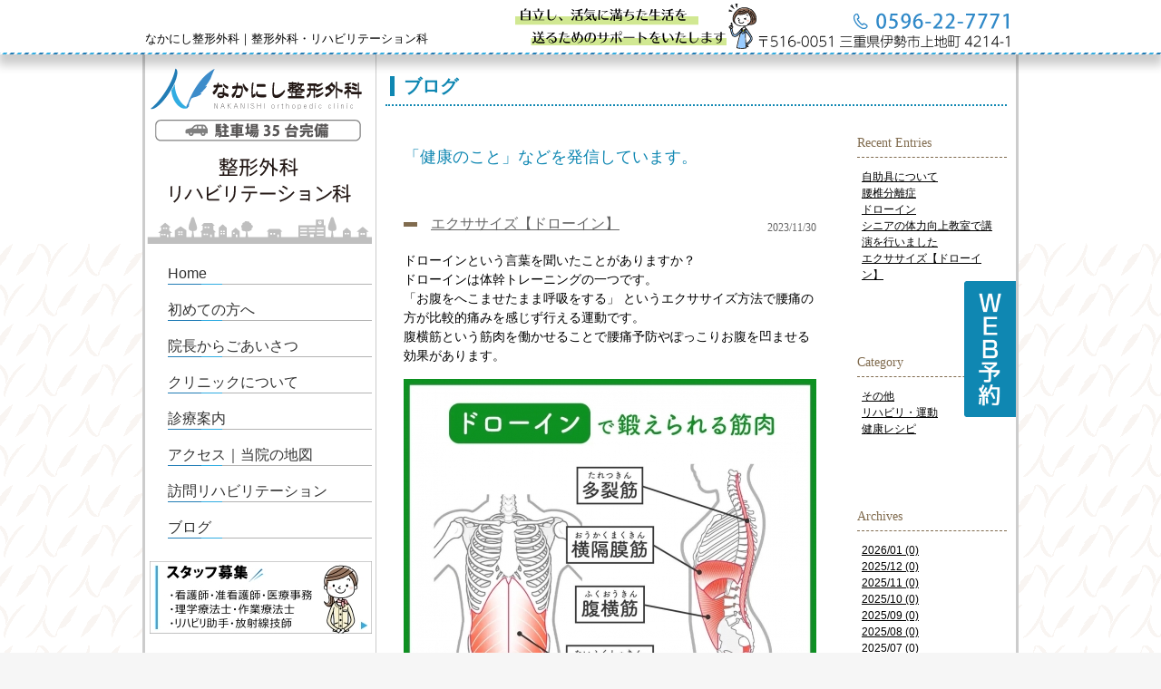

--- FILE ---
content_type: text/html;charset=UTF-8
request_url: https://nakanishi-seikeigeka.com/blog/archive/202311.html
body_size: 4341
content:

<!DOCTYPE html>
<html lang="ja">
<head>
	<meta charset="UTF-8">
	<meta name="viewport" content="width=device-width">
	<meta name="keywords" content="ブログ,整形外科 , スポーツ整形外科 , 理学療法士のいるクリニック , 近くのクリニック , 近くの整形外科 , 動画クリニック">
	<meta name="description" content="三重県伊勢市　なかにし整形外科｜リハビリテーション科｜整形外科クリニックのブログ。">
	<link rel="start" href="http://nakanishi-seikeigeka.com/">
	<link rel="stylesheet" href="https://use.fontawesome.com/releases/v5.6.1/css/all.css">
	<link rel="stylesheet" href="/styles/wide/basic.css" media="screen and (min-width: 769px)">
	<link rel="stylesheet" href="/styles/wide/common.css" media="screen and (min-width: 769px)">
	<link rel="stylesheet" href="/styles/wide/detail.css" media="screen and (min-width: 769px)">
	<link rel="stylesheet" href="/styles/wide/custom.css" media="screen and (min-width: 769px)">
	<link rel="stylesheet" href="/styles/narrow/basic.css" media="screen and (max-width: 768px)">
	<link rel="stylesheet" href="/styles/narrow/common.css" media="screen and (max-width: 768px)">
	<link rel="stylesheet" href="/styles/narrow/detail.css" media="screen and (max-width: 768px)">
	<link rel="stylesheet" href="/local.css">
	<script src="/scripts/jquery.js"></script>
	<script src="/scripts/topagetop.js"></script>
	<script src="/scripts/fancybox.js"></script>
	<!--[if lt IE 9]>
		<script src="//html5shiv.googlecode.com/svn/trunk/html5.js"></script>
		<script src="//http://ie7-js.googlecode.com/svn/version/2.1%28beta4%29/IE9.js"></script>
	<![endif]-->
	<title>ブログ | 三重県伊勢市　なかにし整形外科｜リハビリテーション科｜整形外科クリニック</title>
</head>
<body class="blog" id="blog">

<header class="global">
	<div class="container">
		<p><a href="/">なかにし整形外科｜整形外科・リハビリテーション科</a></p>
		<a class="contact"><img src="/files/config/1headerimage.png" alt="なかにし整形外科｜リハビリテーション科・リウマチ科｜三重県伊勢市のクリニック" /></a>
		<div class="sp">
			<a href="/"><img src="/files/config/1headerimage-sp.png" alt="なかにし整形外科｜リハビリテーション科｜三重県伊勢市のクリニック" /></a>
			<a href="tel:0596227771" onclick="if (gtag) { gtag('event', 'クリック', {'event_category': '電話','event_label': 'ヘッダー'});}" class="tel">Tel. 0596-22-7771</a>			<a class="menuopen">メニューを開く</a>
		</div>
	</div>
</header>
<script>
$(function() {
	$('a.menuopen').click(function() {
		$('#c_sub nav').fadeIn();
	});
	$('#c_sub nav').click(function() {
		if ($('a.menuopen').is(':visible')) {
			$('#c_sub nav').fadeOut();
		}
	});
});
</script>

<div id="c_content">
<div id="c_main">

			<div id="c_pagetitle">
			<h1>ブログ</h1>
		</div>
	
<div id="blog_content">

	
	<section id="blog_articles">
	
		
		
			<section>
				<p id="description">「健康のこと」などを発信しています。</p>
			</section>

							<article id="article-151">
					<header>
						<h2><a href="/blog/151.html">エクササイズ【ドローイン】</a></h2>
						<span class="date">2023/11/30</span>
					</header>
					<div class="content">
						<div class="piece text" data-type="text">ドローインという言葉を聞いたことがありますか？<br>ドローインは体幹トレーニングの一つです。<br>「お腹をへこませたまま呼吸をする」 というエクササイズ方法で腰痛の方が比較的痛みを感じず行える運動です。<br>腹横筋という筋肉を働かせることで腰痛予防やぽっこりお腹を凹ませる効果があります。</div><div class="piece imagetext" data-type="imagetext"><div class="imagetext left"><div class="image"><a name="drow in"><img src="/files/blog/151_images_17013488281.jpg" alt="drow in"></a></div><div class="text"></div></div></div><div class="piece text" data-type="text">腹横筋は、お腹の筋肉の中でもインナーマッスルと呼ばれる体の内側の筋肉です。腹横筋は深層の筋肉のため中々鍛えるのが難しく、また、鍛えた効果を直接見ることはできません。しかし、鍛えることで自身の筋肉がコルセットのような働きをしてくれて、ウエストがすっきり引き締まったり、下腹のぽっこりを引き締めてくれるという嬉しい効果が得られます。<br>実際のドローインの方法は動作自体はシンプルで誰でも取り組みやすく、通勤中や寝る前などにも行えます。</div><div class="piece imagetext" data-type="imagetext"><div class="imagetext left"><div class="image"><a name="unnamed"><img src="/files/blog/151_images_17013488551.jpg" alt="unnamed"></a></div><div class="text"></div></div></div><div class="piece text" data-type="text">次回は実際のやり方を説明していきます！</div>					</div>
					<footer>
												category: <a href="/blog/category/rehabilitation.html">リハビリ・運動</a> 					</footer>
				</article>
				
			
				
			
	</section>

	
	<aside id="blog_nav">
		<dl>
			<dt>Recent Entries</dt>
			<dd>
				<ul>
																<li><a href="/blog/157.html">自助具について</a></li>
											<li><a href="/blog/155.html">腰椎分離症</a></li>
											<li><a href="/blog/153.html">ドローイン</a></li>
											<li><a href="/blog/152.html">シニアの体力向上教室で講演を行いました</a></li>
											<li><a href="/blog/151.html">エクササイズ【ドローイン】</a></li>
									</ul>
			</dd>
			<dt>Category</dt>
			<dd>
				<ul>
																<li><a href="/blog/category/other.html">その他</a></li>
											<li><a href="/blog/category/rehabilitation.html">リハビリ・運動</a></li>
											<li><a href="/blog/category/health_food.html">健康レシピ</a></li>
									</ul>
			</dd>
			<dt>Archives</dt>
			<dd>
				<ul>
																<li><a href="/blog/archive/202601.html">2026/01 (0)</a></li>
											<li><a href="/blog/archive/202512.html">2025/12 (0)</a></li>
											<li><a href="/blog/archive/202511.html">2025/11 (0)</a></li>
											<li><a href="/blog/archive/202510.html">2025/10 (0)</a></li>
											<li><a href="/blog/archive/202509.html">2025/09 (0)</a></li>
											<li><a href="/blog/archive/202508.html">2025/08 (0)</a></li>
											<li><a href="/blog/archive/202507.html">2025/07 (0)</a></li>
											<li><a href="/blog/archive/202506.html">2025/06 (0)</a></li>
											<li><a href="/blog/archive/202505.html">2025/05 (0)</a></li>
											<li><a href="/blog/archive/202504.html">2025/04 (0)</a></li>
											<li><a href="/blog/archive/202503.html">2025/03 (0)</a></li>
											<li><a href="/blog/archive/202502.html">2025/02 (0)</a></li>
											<li><a href="/blog/archive/202501.html">2025/01 (0)</a></li>
											<li><a href="/blog/archive/202412.html">2024/12 (0)</a></li>
											<li><a href="/blog/archive/202411.html">2024/11 (0)</a></li>
											<li><a href="/blog/archive/202410.html">2024/10 (1)</a></li>
											<li><a href="/blog/archive/202409.html">2024/09 (0)</a></li>
											<li><a href="/blog/archive/202408.html">2024/08 (0)</a></li>
											<li><a href="/blog/archive/202407.html">2024/07 (0)</a></li>
											<li><a href="/blog/archive/202406.html">2024/06 (1)</a></li>
											<li><a href="/blog/archive/202405.html">2024/05 (0)</a></li>
											<li><a href="/blog/archive/202404.html">2024/04 (0)</a></li>
											<li><a href="/blog/archive/202403.html">2024/03 (0)</a></li>
											<li><a href="/blog/archive/202402.html">2024/02 (0)</a></li>
											<li><a href="/blog/archive/202401.html">2024/01 (1)</a></li>
											<li><a href="/blog/archive/202312.html">2023/12 (1)</a></li>
											<li><a href="/blog/archive/202311.html">2023/11 (1)</a></li>
											<li><a href="/blog/archive/202310.html">2023/10 (1)</a></li>
											<li><a href="/blog/archive/202309.html">2023/09 (1)</a></li>
											<li><a href="/blog/archive/202308.html">2023/08 (1)</a></li>
											<li><a href="/blog/archive/202307.html">2023/07 (1)</a></li>
											<li><a href="/blog/archive/202306.html">2023/06 (1)</a></li>
											<li><a href="/blog/archive/202305.html">2023/05 (1)</a></li>
											<li><a href="/blog/archive/202304.html">2023/04 (1)</a></li>
											<li><a href="/blog/archive/202303.html">2023/03 (1)</a></li>
											<li><a href="/blog/archive/202302.html">2023/02 (1)</a></li>
											<li><a href="/blog/archive/202301.html">2023/01 (1)</a></li>
											<li><a href="/blog/archive/202212.html">2022/12 (1)</a></li>
											<li><a href="/blog/archive/202211.html">2022/11 (1)</a></li>
											<li><a href="/blog/archive/202210.html">2022/10 (1)</a></li>
											<li><a href="/blog/archive/202209.html">2022/09 (0)</a></li>
											<li><a href="/blog/archive/202208.html">2022/08 (1)</a></li>
											<li><a href="/blog/archive/202207.html">2022/07 (1)</a></li>
											<li><a href="/blog/archive/202206.html">2022/06 (1)</a></li>
											<li><a href="/blog/archive/202205.html">2022/05 (1)</a></li>
											<li><a href="/blog/archive/202204.html">2022/04 (1)</a></li>
											<li><a href="/blog/archive/202203.html">2022/03 (1)</a></li>
											<li><a href="/blog/archive/202202.html">2022/02 (1)</a></li>
											<li><a href="/blog/archive/202201.html">2022/01 (2)</a></li>
											<li><a href="/blog/archive/202112.html">2021/12 (1)</a></li>
											<li><a href="/blog/archive/202111.html">2021/11 (2)</a></li>
											<li><a href="/blog/archive/202110.html">2021/10 (1)</a></li>
											<li><a href="/blog/archive/202109.html">2021/09 (1)</a></li>
											<li><a href="/blog/archive/202108.html">2021/08 (2)</a></li>
											<li><a href="/blog/archive/202107.html">2021/07 (3)</a></li>
											<li><a href="/blog/archive/202106.html">2021/06 (1)</a></li>
											<li><a href="/blog/archive/202105.html">2021/05 (2)</a></li>
											<li><a href="/blog/archive/202104.html">2021/04 (2)</a></li>
											<li><a href="/blog/archive/202103.html">2021/03 (1)</a></li>
											<li><a href="/blog/archive/202102.html">2021/02 (2)</a></li>
											<li><a href="/blog/archive/202101.html">2021/01 (3)</a></li>
											<li><a href="/blog/archive/202012.html">2020/12 (2)</a></li>
											<li><a href="/blog/archive/202011.html">2020/11 (2)</a></li>
											<li><a href="/blog/archive/202010.html">2020/10 (2)</a></li>
											<li><a href="/blog/archive/202009.html">2020/09 (2)</a></li>
											<li><a href="/blog/archive/202008.html">2020/08 (2)</a></li>
											<li><a href="/blog/archive/202007.html">2020/07 (4)</a></li>
											<li><a href="/blog/archive/202006.html">2020/06 (3)</a></li>
											<li><a href="/blog/archive/202005.html">2020/05 (4)</a></li>
											<li><a href="/blog/archive/202004.html">2020/04 (5)</a></li>
											<li><a href="/blog/archive/202003.html">2020/03 (4)</a></li>
											<li><a href="/blog/archive/202002.html">2020/02 (2)</a></li>
									</ul>
			</dd>
		</dl>
	</aside>

</div>
<script>
$('article iframe').removeAttr('width').removeAttr('height').wrap('<div>');
$('article iframe').parent().css({position: 'relative', width: '100%', paddingTop: '56.25%', maxWidth: '500px'});
$('article iframe').css({cssText: 'position: absolute; top: 0; left: 0; width: 100%; height: 100% !important;'});
</script>


			<div id="contentfooter">
			お問合せはTEL:　<a href="tel:0596227771">0596-22-7771</a>		</div>
	
</div>

<div id="c_sub">

	
	<div id="sitename">
		<a href="/"><img src="/files/config/1logo_16568952081.png" alt="なかにし整形外科｜リハビリテーション科｜三重県伊勢市のクリニック" /></a>
	</div>

	
			<nav>
			<ul>
																		<li class="depth-0"><a href="https://nakanishi-seikeigeka.com/" target="_blank">Home</a></li>
														<li class="depth-0"><a href="/firsttime.html">初めての方へ</a></li>
														<li class="depth-0"><a href="/director.html">院長からごあいさつ</a></li>
														<li class="depth-0"><a href="/about.html">クリニックについて</a></li>
														<li class="depth-0"><a href="/consultation.html">診療案内</a></li>
														<li class="depth-0"><a href="/access.html">アクセス｜当院の地図</a></li>
														<li class="depth-0"><a href="/page/visiting_rehabilitation">訪問リハビリテーション</a></li>
														<li class="depth-0"><a href="/blog.html">ブログ</a></li>
							</ul>
		</nav>
	
	
	
				<aside>
			<a href="/page/recruit">
				<img src="/files/banner/side_17252528431.jpg" alt="採用情報">
			</a>
		</aside>
			<aside>
			<a>
				<img src="/files/banner/side_17158189291.jpg" alt="診療時間">
			</a>
		</aside>
			<aside>
			<a href="/page/visiting_rehabilitation">
				<img src="/files/banner/side_17158189781.jpg" alt="訪問リハビリテーション">
			</a>
		</aside>
			<aside>
			<a href="/page/rehabilitation_room">
				<img src="/files/banner/side_17252528801.jpg" alt="リハビリ室のご紹介">
			</a>
		</aside>
	

</div>

</div>

<div id="shortcut-menu">
	<ul>
		<li class="tel"><a href="tel:0596227771"><i class="fas fa-phone"></i> お電話</a></li>
		<li class="access"><a href="/access.html"><i class="fas fa-map-marker-alt"></i> アクセス</a></li>
	</ul>
</div>
<script>
$(window).scroll(function() {
	if ($('#shortcut-menu').is(':animated')) { return;}
	if (50 < $(window).scrollTop()) {
		if (0 > parseInt($('#shortcut-menu').css('bottom'))) {
			$('#shortcut-menu').animate({bottom: 0}, 'slow');
		}
	} else {
		if (0 <= parseInt($('#shortcut-menu').css('bottom'))) {
			$('#shortcut-menu').animate({bottom: '-3.5em'}, 'slow');
		}
	
	}
});
</script>

<footer class="global">
	<div class="container">

		
		<div class="banner">
											</div>

		<a href="/"><img src="/files/config/1footerimage.png" alt="なかにし整形外科｜リハビリテーション科｜三重県伊勢市のクリニック" /></a>
	</div>
</footer>

<style>
#f_reservation {
	position: fixed;
	right: 50%;
	top: 310px;
	margin-right: -480px;
	z-index: 10;
}
#f_reservation img {
	width: auto;
	height: 150px !important;
}
@media screen and (max-width: 768px) {
	#f_reservation {
		top: 363.75px;
		right: 0;
		margin: 0;
	}
	#f_reservation img {
		width: auto;
		height: 100px !important;
	}
}
</style>
<a href="//nakanishi-seikeigeka.mdja.jp" target="_blank" id="f_reservation" onclick="return gtag_report_conversion('https://nakanishi-seikeigeka.mdja.jp/'); if (gtag) { gtag('event', 'クリック', {'event_category': '予約','event_label': 'FIX予約ボタン'});}"><img src="/images/reservation.png" alt="WEB予約"></a>

	<!-- Global site tag (gtag.js) - Google Analytics -->
<script async src="https://www.googletagmanager.com/gtag/js?id=G-BYENQ8FWFB"></script>
<script>
  window.dataLayer = window.dataLayer || [];
  function gtag(){dataLayer.push(arguments);}
  gtag('js', new Date());

  gtag('config', 'G-BYENQ8FWFB');
</script>

<!-- Global site tag (gtag.js) - Google Analytics -->
<script async src="https://www.googletagmanager.com/gtag/js?id=UA-130512120-3"></script>
<script>
  window.dataLayer = window.dataLayer || [];
  function gtag(){dataLayer.push(arguments);}
  gtag('js', new Date());

  gtag('config', 'UA-130512120-3');
</script>

<!-- Global site tag (gtag.js) - Google Analytics -->
<script async src="https://www.googletagmanager.com/gtag/js?id=AW-655454313"></script>
<script>
  window.dataLayer = window.dataLayer || [];
  function gtag(){dataLayer.push(arguments);}
  gtag('js', new Date());
  gtag('config', 'AW-655454313');
</script>
<script>
  gtag('config', 'AW-655454313/XNXtCOP5uYQDEOngxbgC', {
    'phone_conversion_number': '0596-22-7771'
  });
</script>
<!-- Event snippet for WEB予約クリック conversion page
In your html page, add the snippet and call gtag_report_conversion when someone clicks on the chosen link or button. -->
<script>
function gtag_report_conversion(url) {
  var callback = function () {
    if (typeof(url) != 'undefined') {
      window.location = url;
    }
  };
  gtag('event', 'conversion', {
      'send_to': 'AW-655454313/mXZBCKzzxrYDEOngxbgC',
      'event_callback': callback
  });
  return false;
}
</script>
</body>
</html>

--- FILE ---
content_type: text/css
request_url: https://nakanishi-seikeigeka.com/styles/wide/common.css
body_size: 1306
content:
/*

    Font styles

*/

/*  Color  */
body { color: #000000;}
a:link    { color: #00AFEC;}
a:visited { color: #00AFEC;}
a[href]:hover   { opacity: 0.7;}





/*

    Body

*/
body {
	background-repeat: repeat;
}





/*

    Header

*/
header.global {
	position: fixed;
	width: 100%;
	height: 60px;
	background-color: #ffffff;
	background-position: center bottom;
	background-repeat: repeat-x;
	z-index: 10;
	box-shadow: 0 10px 10px 2px rgba(0,0,0,0.2);
}
header.global .container {
	position: relative;
	width: 960px;
	margin: 0 auto;
}
header.global .container p {
	margin: 0;
	padding-top: 28px;
	line-height: 30px;
	font-size: 13px;
}
header.global .container p a {
	color: #000000;
}
header.global .container a.contact {
	position: absolute;
	right: 0;
	top: 0;
}





/*

    Contents layout

*/
#c_content {
	width: 960px;
	min-height: 800px;
	margin: 0 auto;
	padding-top: 60px;
	border-left: 3px #cccccc solid;
	border-right: 3px #cccccc solid;
	background-color: #ffffff;
	background-image: url("images/content.bg.png");
	background-repeat: repeat-y;
}
#c_content:after {
	content: '';
	display: block;
	clear: both;
	height: 1px;
	overflow: hidden;
}
#c_content #c_main {
	float: right;
	width: 705px;
	font-size: 14px; font-size: 1.4rem;
}
#c_content #c_sub {
	float: left;
	width: 255px;
	padding: 0 0 15px;
	font-size: 14px; font-size: 1.4rem;
}





/*

    Footer

*/

/*  shortcut  */
#shortcut-menu {
	display: none;
}

/*  layout  */
footer.global {
	background-repeat: repeat-x;
}
footer.global .container {
	width: 960px;
	margin: 0 auto;
}

/*  banner  */
footer.global .banner {
	padding: 30px 0 30px;
	text-align: center;
	font-size: 0;
	letter-spacing: -10px;
}
footer.global .banner a {
	display: inline-block;
	width: 25%;
	padding: 0 5px 10px;
	box-sizing: border-box;
}
footer.global .banner a img {
	width: 100%;
}



/*

    Sub contents

*/

/*  Common  */
#c_sub aside {
	margin: 0 5px 15px 5px;
}

/*  Navigation  */
#c_sub nav {
	margin: 0 5px 25px 25px;
}
#c_sub nav ul {
	margin: 0;
	list-style: none;
}
#c_sub nav ul li {
	margin: 0 0 1px;
	background-position: right bottom;
}
#c_sub nav ul li a {
	display: block;
	padding-top: 15px;
	color: #333333;
}






/*

    Main contents

*/

/*  Common  */
#c_main h1 {
	margin: 15px 10px 25px;
	border-bottom-style: dotted;
	border-bottom-width: 2px;
	font-size: 20px;
	font-size: 2rem;
}
#c_main h1:before {
	content: "";
	margin: 0 10px 0 5px;
	border-left-style: solid;
	border-left-width: 5px;
}
#c_main section {
	margin: 0 35px 50px 50px;
}
#c_main section h2 {
	margin: 0 -25px 10px -15px;
}
#c_main h2 {
	margin-bottom: 10px;
	font-size: 16px;
	font-size: 1.6rem;
	border-bottom-style: dotted;
	border-bottom-width: 1px;
}
#c_main h2:before {
	content: "■ ";
}
#c_main h3 {
	margin: 1em 0;
	font-size: 14px;
	font-size: 1.4rem;
	line-height: 1.25;
}
#c_main aside {
	margin: 0 10px 0 35px;
}

/*  Content footer  */
#c_main #contentfooter {
	clear: both;
	margin: 60px 10px;
	text-align: center;
	font-size: 21px;
	font-size: 2.1rem;
	font-weight: bold;
}





/*

    Article

*/

/*  Common  */
#c_main div.piece {
	width: 100%;
	margin: 1em 0;
}
#c_main div.piece:first-child {
	margin-top: 0;
}

/*  Headings  */
#c_main div.piece.crosshead {
	margin: 0;
}
#c_main div.piece.crosshead * {
	margin-top: 0;
	margin-bottom: 0;
	padding: 0;
}
#c_main div.piece.subheading * {
	margin-top: 0;
	margin-bottom: 0;
	padding: 0;
}

/*  Hr  */
#c_main div.piece hr {
	border: 0;
	height: 1px;
	background-color: #EEEEEE;
}

/*  Image  */
#c_main div.piece:after {
	content: '';
	display: block;
	width: 100%;
	height: 1px;
	overflow: hidden;
}
#c_main div.piece div.imagetext.left,
#c_main div.piece div.imagetext.right {
	display: table;
}
#c_main div.piece img {
	display: block;
	margin-bottom: 1em;
}
#c_main div.piece div.left img,
#c_main div.piece div.leftfloat img {
	margin-right: 1em;
}
#c_main div.piece div.right img,
#c_main div.piece div.rightfloat img {
	margin-left: 1em;
}
#c_main div.piece div.left div.image,
#c_main div.piece div.right div.image {
	display: table-cell;
	vertical-align: top;
}
#c_main div.piece div.left div.text,
#c_main div.piece div.right div.text {
	display: table-cell;
	vertical-align: top;
}
#c_main div.piece div.leftfloat div.image {
	float: left;
}
#c_main div.piece div.rightfloat div.image {
	float: right;
}
#c_main div.piece.image img {
	display: inline;
}





/*

    Smartphone

*/
header.global .sp,
#c_sub nav a.menuclose {
	display: none;
}

--- FILE ---
content_type: text/css;charset=UTF-8
request_url: https://nakanishi-seikeigeka.com/local.css
body_size: 541
content:


body {
	background-color: #f6f6f6;
	background-image: url("/files/config/1bodybgimage.gif");
}
header.global {
	background-image: url("/files/config/1lineimage.gif");
}
#c_sub nav a.menuclose {
	background-color: #0F87B2;
}
footer.global {
	background-color: #f9f5f2;
	background-image: url("/files/config/1lineimage.gif");
}
#c_sub nav ul li {
	background-image: url("/files/config/1navlineimage.gif");
}
#c_main h1, #c_main h2 {
	color: #0F87B2;
	border-color: #0F87B2;
}
#c_main h1 {
	border-color: #0F87B2;
}
#c_main #contentfooter {
	color: #0F87B2;
}
header.global a.menuopen {
	background-color: #3399cc;
}
#shortcut-menu {
	background-color: #0F87B2;
}


body.toppage #c_main .articlelist header {
	background: #f4eae1; 
	background: -moz-linear-gradient(top, #f4eae1 0%, #eaded0 100%); 
	background: -webkit-gradient(linear, left top, left bottom, color-stop(0%,#f4eae1), color-stop(100%,#eaded0)); 
	background: -webkit-linear-gradient(top,  #f4eae1 0%,#eaded0 100%); 
	background: -o-linear-gradient(top,  #f4eae1 0%,#eaded0 100%); 
	background: -ms-linear-gradient(top,  #f4eae1 0%,#eaded0 100%); 
	background: linear-gradient(to bottom,  #f4eae1 0%,#eaded0 100%); 
	filter: progid:DXImageTransform.Microsoft.gradient( startColorstr='#f4eae1', endColorstr='#eaded0',GradientType=0 ); 
}
body.toppage #c_main #consultation .content .item h3 a {
	color: #666666;
	background-color: #f4eae1;
	border-color: #666666;
	}
body.about #c_main section #description,
body.consultation #c_main section #description,
body.blog #c_main section #description {
	color: #0F87B2;
}
body.blog #c_main #blog_nav dl dt {
	color: #806b4e;
}
body.blog #c_main #blog_nav dl dt,
body.blog #c_main #blog_articles article,
body.blog #c_main #blog_articles article header h2:before,
body.blog #c_main #blog_articles article header h2 a {
	border-color: #806b4e;
}

--- FILE ---
content_type: text/css
request_url: https://nakanishi-seikeigeka.com/styles/narrow/basic.css
body_size: 904
content:
@charset "UTF-8";


/*

    Basefont

*/
html { font-size: 10px;}
body { font-family: 'ヒラギノ角ゴ Pro W3', 'Hiragino Kaku Gothic Pro','メイリオ', Meiryo,'ＭＳ Ｐゴシック',sans-serif;}





/*

    Font size

*/
body { font-size: 1.3rem;}
h1 { font-size: 1.9rem;}
h2 { font-size: 1.7rem;}




/*

    Font other styles

*/
a      { text-decoration: none; outline: none;}
strong { font-weight: bold;}
em     { font-style: italic;}





/*

    Reset default

*/
body, div,
h1, h2, h3, h4, h5, h6,
p,li,dt,dd,th,td,
form,fieldset,input,textarea,
pre,blockquote {
	margin: 0px;
	padding: 0px;
	line-height: 1.5;
}
body, div,
h1, h2, h3, h4, h5, h6,
p,li,dt,dd,th,td,
form,fieldset,
pre,blockquote,
img {
	border-width: 1px;
	border-style: none;
}
body * {
	background-repeat: no-repeat;
}





/*

    Set basics

*/

/*  Headings  */
h1, h2, h3, h4, h5, h6 {
	line-height: 2;
}

/*  Paragraph  */
p {
	margin: 1em 0;
}

/*  Hr  */
hr {
	border: none;
	border-bottom: 1px #000000 solid;
}

/*  Table  */
table {
	border-collapse: collapse;
}
th, td {
	padding: 0.5em;
	border: 1px #DDDDDD solid;
}
th {
	text-align: left;
	background-color: #F2F2F2;
}
table ul {
	padding: 0px;
	margin: 0px;
}

/*  Form  */
input[type=text], input[type=password], select, textarea {
	min-height: 30px;
	padding: 0 5px;
	font-family: Osaka, sans-serif;
	line-height: 30px;
	vertical-align: middle;
	border-radius: 5px;
	border: 1px #CCCCCC solid;
}
textarea {
	line-height: 1.5;
}
input[type=file] {
	min-height: none;
	line-height: 1;
	border: none;
}
form input.Text, form textArea {
	background-color: #FFFFFF;
	border: 1px #CCCCCC solid;
}
form select {
	border: 1px #CCCCCC solid;
}

/*  Lists  */
ul, ol, dl {
	margin: 1em 0em;
	padding: 0;
}
ul li, ol li {
	margin-left: 1.25em;
	list-style-position: outside;
}
dl dt {
	font-weight: bold;
}
dl dd {
	margin-left: 1em;
}

/*  Blockquote  */
blockquote {
	padding: 1em 1.5em;
	font-style: italic;
}





/*

    Extension

*/

/*  Block element  */
.section {
	margin-bottom: 2em;
}
.paragraph {
	margin-bottom: 1em;
}

/*  Text element  */
.Warning { color: #E85298;}
.Notes   { font-size: 84.6%;}
.Number  { text-align: right;}


--- FILE ---
content_type: text/css
request_url: https://nakanishi-seikeigeka.com/styles/narrow/detail.css
body_size: 1810
content:
@charset "UTF-8";
/*

    Toppage

*/

/*  Topimage  */
body.toppage #c_main #topimage {
	margin: -10px -10px 10px;
}
body.toppage #c_main #topimage ul {
	width: 100%;
	height: 0;
	margin: 0;
	padding-bottom: 57%;
	overflow: hidden;
}
body.toppage #c_main #topimage ul li {
	margin: 0;
	list-style: none;
}
body.toppage #c_main #topimage ul li a img {
	width: 100%;
}

/*  About  */
body.toppage #c_main #about .content {
	margin: 0 10px 10px;
}

/*  News  */
body.toppage #c_main .articlelist {
	margin: 0 -10px;
}
body.toppage #c_main .articlelist header {
	position: relative;
	padding: 0.5em;
	background: #f2b6d1; /* Old browsers */
	background: -moz-linear-gradient(top,  #f2b6d1 0%, #f9dba0 100%); /* FF3.6+ */
	background: -webkit-gradient(linear, left top, left bottom, color-stop(0%,#f2b6d1), color-stop(100%,#f9dba0)); /* Chrome,Safari4+ */
	background: -webkit-linear-gradient(top,  #f2b6d1 0%,#f9dba0 100%); /* Chrome10+,Safari5.1+ */
	background: -o-linear-gradient(top,  #f2b6d1 0%,#f9dba0 100%); /* Opera 11.10+ */
	background: -ms-linear-gradient(top,  #f2b6d1 0%,#f9dba0 100%); /* IE10+ */
	background: linear-gradient(to bottom,  #f2b6d1 0%,#f9dba0 100%); /* W3C */
	filter: progid:DXImageTransform.Microsoft.gradient( startColorstr='#f2b6d1', endColorstr='#f9dba0',GradientType=0 ); /* IE6-9 */
}
body.toppage #c_main .articlelist header h2 {
	margin: 0;
	border: none;
	color: #000000;
}
body.toppage #c_main .articlelist header h2:before {
	content: "";
	margin-right: 10px;
	border-left: 5px #000000 solid;
}
body.toppage #c_main .articlelist header a {
	position: absolute;
	right: 15px;
	top: 15px;
	font-weight: bold;
	color: #000000;
}
body.toppage #c_main .articlelist .content ul li a {
	text-decoration: underline;
}
body.toppage #c_main #bloglist {
	margin-top: 30px;
}
body.toppage #c_main #newslist .content ul,
body.toppage #c_main #bloglist .content ul {
	margin: 5px 0 0 20px;
}
body.toppage #c_main #bloglist .content ul li {
	margin: 0;
	list-style: none;
	border-bottom: 1px #cccccc dashed;
}
body.toppage #c_main #bloglist .content ul li a {
	display: block;
	padding: 0.75em 0;
	color: #000000;
	white-space: nowrap;
	overflow: hidden;
	text-overflow: ellipsis;
}
body.toppage #c_main #bloglist .content ul li a .date {
	display: inline-block;
	width: 10em;
	color: #666666;
}
body.toppage #c_main .articlelist .content ul li {
	display: none;
}
body.toppage #c_main .articlelist .content ul li:nth-child(1),
body.toppage #c_main .articlelist .content ul li:nth-child(2),
body.toppage #c_main .articlelist .content ul li:nth-child(3) {
	display: block;
}


/*  Consultation  */
body.toppage #c_main #consultation {
	margin-top: 20px;
}
body.toppage #c_main #consultation .content {
	margin: 0;
}
body.toppage #c_main #consultation .content .item {
}
body.toppage #c_main #consultation .content .item h3 {
	margin: 0;
}
body.toppage #c_main #consultation .content .item h3 a {
	display: block;
	padding: 10px 10px 5px 50px;
	background-color: #eae7e1;
	background-image: url("images/consultation.lm.png");
	background-position: left center;
	border-bottom: 1px #664024 solid;
	color: #664024;
	font-size: 15px;
	font-size: 1.5rem;
	font-weight: normal;
}
body.toppage #c_main #consultation .content .item.no1 h3 { border-color: #e95513;}
body.toppage #c_main #consultation .content .item.no2 h3 { border-color: #8dc21f;}
body.toppage #c_main #consultation .content .item.no3 h3 { border-color: #009fe8;}
body.toppage #c_main #consultation .content .item h3 span {
	display: block;
	font-size: 10px;
	font-size: 1.0rem;
	line-height: 20px;
	color: #666666;
}
body.toppage #c_main #consultation .content .item p {
	margin: 0;
	padding: 1em 0.5em;
	border-bottom: 1px #cccccc dashed;
}
body.toppage #c_main #consultation .content .item p a {
	color: #000000;
}
body.toppage #c_main #consultation .content .item p a[href] {
	text-decoration: underline;
}
body.toppage #c_main #consultation .content .item p a,
body.toppage #c_main #consultation .content .item p span {
	display: block;
	position: relative;
	padding-left: 1em;
}
body.toppage #c_main #consultation .content .item p a:before,
body.toppage #c_main #consultation .content .item p span:before {
	content: '・';
	position: absolute;
	top: 0;
	left: 0;
}
body.toppage #c_main #consultation .content .item p a.category,
body.toppage #c_main #consultation .content .item p span.category {
	padding-left: 0;
}
body.toppage #c_main #consultation .content .item p a.category:before,
body.toppage #c_main #consultation .content .item p span.category:before {
	content: none;
}





/*

    News

*/

/*  News list  */
#c_main #newslist .content ul {
	margin: -0.75em 0 0;
}
#c_main #newslist .content ul li {
	margin: 0;
	list-style: none;
	border-bottom: 1px #cccccc dashed;
}
#c_main #newslist .content ul li a {
	display: block;
	padding: 0.75em 0;
	color: #000000;
	white-space: nowrap;
	overflow: hidden;
	text-overflow: ellipsis;
}
#c_main #newslist .content ul li a .date {
	display: inline-block;
	width: 10em;
	color: #666666;
}

/*  Pagination  */
#c_main #newslist footer .paging ul {
	margin: 15px 15px 0;
	text-align: center;
}
#c_main #newslist footer .paging ul li {
	display: inline-block;
	margin: 0 3px 10px;
	border: 1px #666666 solid;
}
#c_main #newslist footer .paging ul li a,
#c_main #newslist footer .paging ul li span {
	display: block;
	height: 2em;
	width: 2em;
	line-height: 2;
	color: #000000;
}
#c_main #newslist footer .paging ul li span {
	background-color: #f2f2f2;
}

/*  News detail  */
body.news #c_main #newsdetail header p {
	margin: 0 -25px;
	text-align: right;
	color: #666666;
}
body.news #c_main #newsdetail .content {
	margin-bottom: 25px;
	border-bottom: 1px #cccccc dashed;
}
body.news #c_main #newsdetail footer {
	text-align: center;
}
body.news #c_main #newsdetail footer a {
	display: inilne-block;
	padding: 3px 10px;
	border: 1px #cccccc solid;
	color: #666666;
	border-radius: 3px;
}





/*

    Firsttime

*/
body.firsttime #c_main #flow {
}
body.firsttime #c_main #flow ol {
	margin: 0;
}
body.firsttime #c_main #flow ol li {
	clear: left;
	margin: 20px 0 0;
	min-height: 100px;
	list-style: none;
	font-size: larger;
}
body.firsttime #c_main #flow ol li .icon {
	float: left;
	width: 30px;
	height: 30px;
	border-radius: 15px;
	background-size: 30px auto;
	background-position: center center;
}
body.firsttime #c_main #flow ol li .icon.right { background-image: url("images/right.arrow.png");}
body.firsttime #c_main #flow ol li .icon.down  { background-image: url("images/down.arrow.png");}
body.firsttime #c_main #flow ol li strong {
	display: block;
	margin: 0 0 0.75em 45px;
	padding: 0px 0;
	line-height: 1.25;
	font-size: 1.8rem;
}
body.firsttime #c_main #flow ol li span {
	display: block;
	margin-left: 45px;
}





/*

    Director

*/
body.director #c_main section.profile img {
	display: block;
	margin-top: 20px;
}
body.director #c_main section.profile .name {
	margin-top: 15px;
}
body.director #c_main section.profile .name strong {
	margin: 0 0.75em;
	font-size: 1.8rem;
	font-weight: normal;
}
body.director #c_main section.profile .name span.en {
	font-size: 1.8rem;
	color: #666666;
}





/*

    About

*/
body.about #c_main section #description {
	font-size: 1.3rem;
}
body.about #c_main section ul {
	margin: 0;
}
body.about #c_main section ul li {
	margin: 0 0 30px;
	list-style: none;
	overflow: hidden;
}
body.about #c_main section ul li.withimage strong {
	display: block;
}
body.about #c_main section ul li.withimage span {
	display: block;
}





/*

    Consultation

*/
body.consultation #c_main section #description {
	font-size: 1.5rem;
}
body.consultation #c_main section.department {
	padding-top: 25px;
	margin-bottom: 0;
}
body.consultation #c_main a[href] {
	text-decoration: underline;
}




/*

    Access

*/
body.access #c_main section h2 {
	border: none;
}
body.access #c_main section #address {
	margin: 1em 0 0.5em;
}
body.access #c_main section #map {
	margin-bottom: 10px;
}
body.access #c_main section #map img {
	max-width: 100%;
}
body.access #c_main section #gmapouter a {
	color: #000000;
	text-decoration: underline;
}
body.access #c_main section #description dl {
	margin: 30px 0 0;
}
body.access #c_main section #description dl dt {
	font-weight: normal;
	border-bottom: 1px #666666 dashed;
	font-size: 1.6rem;
}
body.access #c_main section #description dl dd {
	margin: 10px 0;
}
